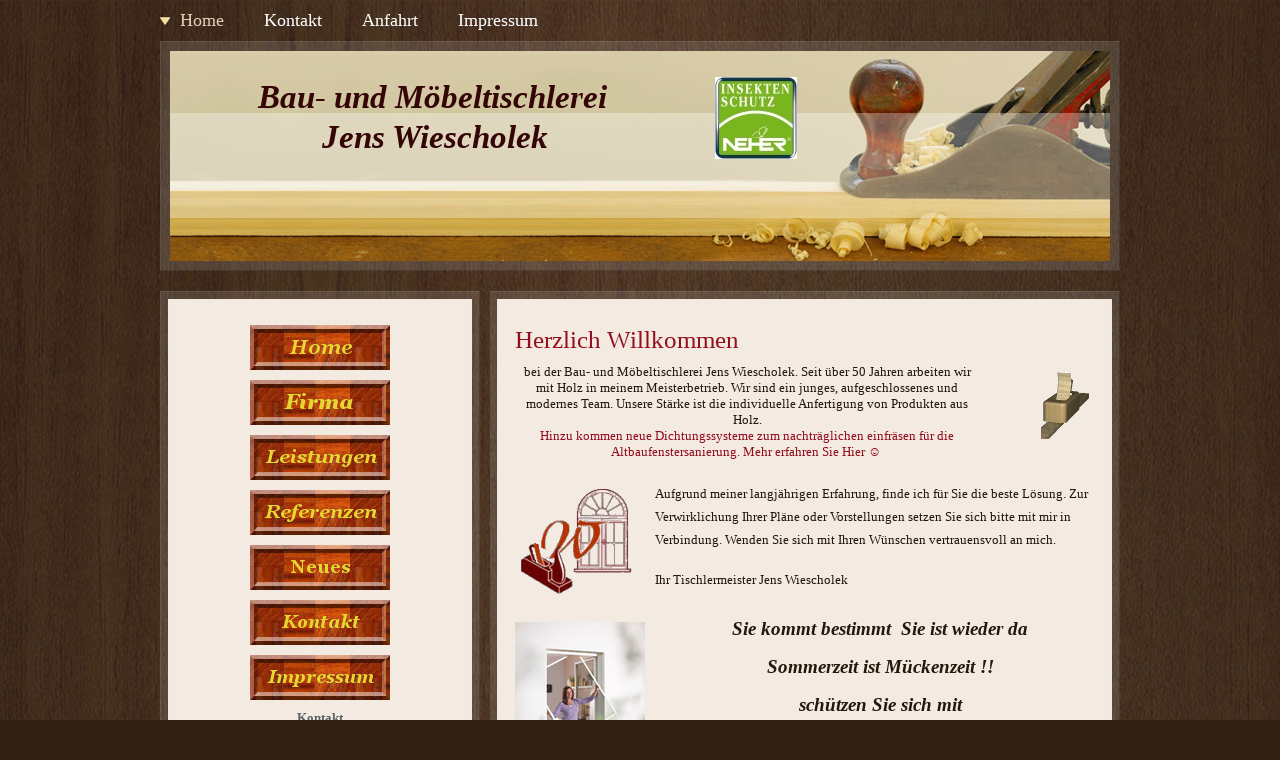

--- FILE ---
content_type: text/html; charset=UTF-8
request_url: https://www.tischlerei-wiescholek.de/
body_size: 7156
content:
<!DOCTYPE html>
<html lang="de"  ><head prefix="og: http://ogp.me/ns# fb: http://ogp.me/ns/fb# business: http://ogp.me/ns/business#">
    <meta http-equiv="Content-Type" content="text/html; charset=utf-8"/>
    <meta name="generator" content="IONOS MyWebsite"/>
        
    <link rel="dns-prefetch" href="//cdn.website-start.de/"/>
    <link rel="dns-prefetch" href="//106.mod.mywebsite-editor.com"/>
    <link rel="dns-prefetch" href="https://106.sb.mywebsite-editor.com/"/>
    <link rel="shortcut icon" href="https://www.tischlerei-wiescholek.de/s/misc/favicon.png?1607629941"/>
        <link rel="apple-touch-icon" href="https://www.tischlerei-wiescholek.de/s/misc/touchicon.png?1607633989"/>
        <title>Bau- und Möbeltischlerei Jens Wiescholek - Home</title>
    
    

<meta name="format-detection" content="telephone=no"/>
        <meta name="keywords" content="Einbau, Schränke, Dachschrägen, Fenster, Innentüren, Türen, ballonständer, fahnenständer, ballonbaum, fahnenbaum, Luftballon, Luftballonständer, McDonald’s, Kochlöffel, Treppenbau, Fenster und Türen aus Holz und Kunststoff auch nach denkmalpflegerischen Gesichtspunkten, Fensterverglasungen, Reparaturverglasung, Wärmeschutz, Isolierglas, Fenster Rollladen , Rollläden, moderner Innenausbau, Innentüren, Einbauschränke, Gaststätteneinrichtungen, Büromöbel, Sonnenschutzsysteme für Veluxfenster, Fliegenrahmen, Mückengitter, Insektenschutzrahmen von Neher, Insektenschutzgitter für Fenster bewährter Qualität - Möbelanfertigung nach Ihren Wünschen"/>
            <meta name="description" content="Bau- und Möbeltischlerei Jens Wiescholek, Oetzen"/>
            <meta name="robots" content="index,follow"/>
        <link href="https://www.tischlerei-wiescholek.de/s/style/layout.css?1691416397" rel="stylesheet" type="text/css"/>
    <link href="https://www.tischlerei-wiescholek.de/s/style/main.css?1691416397" rel="stylesheet" type="text/css"/>
    <link href="//cdn.website-start.de/app/cdn/min/group/web.css?1758547156484" rel="stylesheet" type="text/css"/>
<link href="//cdn.website-start.de/app/cdn/min/moduleserver/css/de_DE/common,shoppingbasket?1758547156484" rel="stylesheet" type="text/css"/>
    <link href="https://106.sb.mywebsite-editor.com/app/logstate2-css.php?site=22644884&amp;t=1768586869" rel="stylesheet" type="text/css"/>

<script type="text/javascript">
    /* <![CDATA[ */
var stagingMode = '';
    /* ]]> */
</script>
<script src="https://106.sb.mywebsite-editor.com/app/logstate-js.php?site=22644884&amp;t=1768586869"></script>

    <link href="https://www.tischlerei-wiescholek.de/s/style/print.css?1758547156484" rel="stylesheet" media="print" type="text/css"/>
    <script type="text/javascript">
    /* <![CDATA[ */
    var systemurl = 'https://106.sb.mywebsite-editor.com/';
    var webPath = '/';
    var proxyName = '';
    var webServerName = 'www.tischlerei-wiescholek.de';
    var sslServerUrl = 'https://www.tischlerei-wiescholek.de';
    var nonSslServerUrl = 'http://www.tischlerei-wiescholek.de';
    var webserverProtocol = 'http://';
    var nghScriptsUrlPrefix = '//106.mod.mywebsite-editor.com';
    var sessionNamespace = 'DIY_SB';
    var jimdoData = {
        cdnUrl:  '//cdn.website-start.de/',
        messages: {
            lightBox: {
    image : 'Bild',
    of: 'von'
}

        },
        isTrial: 0,
        pageId: 920153683    };
    var script_basisID = "22644884";

    diy = window.diy || {};
    diy.web = diy.web || {};

        diy.web.jsBaseUrl = "//cdn.website-start.de/s/build/";

    diy.context = diy.context || {};
    diy.context.type = diy.context.type || 'web';
    /* ]]> */
</script>

<script type="text/javascript" src="//cdn.website-start.de/app/cdn/min/group/web.js?1758547156484" crossorigin="anonymous"></script><script type="text/javascript" src="//cdn.website-start.de/s/build/web.bundle.js?1758547156484" crossorigin="anonymous"></script><script src="//cdn.website-start.de/app/cdn/min/moduleserver/js/de_DE/common,shoppingbasket?1758547156484"></script>
<script type="text/javascript" src="https://cdn.website-start.de/proxy/apps/us0gee/resource/dependencies/"></script><script type="text/javascript">
                    if (typeof require !== 'undefined') {
                        require.config({
                            waitSeconds : 10,
                            baseUrl : 'https://cdn.website-start.de/proxy/apps/us0gee/js/'
                        });
                    }
                </script><script type="text/javascript" src="//cdn.website-start.de/app/cdn/min/group/pfcsupport.js?1758547156484" crossorigin="anonymous"></script>    <meta property="og:type" content="business.business"/>
    <meta property="og:url" content="https://www.tischlerei-wiescholek.de/"/>
    <meta property="og:title" content="Bau- und Möbeltischlerei Jens Wiescholek - Home"/>
            <meta property="og:description" content="Bau- und Möbeltischlerei Jens Wiescholek, Oetzen"/>
                <meta property="og:image" content="https://www.tischlerei-wiescholek.de/s/misc/logo.jpg?t=1760506935"/>
        <meta property="business:contact_data:country_name" content="Deutschland"/>
    
    
    
    
    
    
    
    
</head>


<body class="body diyBgActive  startpage cc-pagemode-default diy-market-de_DE" data-pageid="920153683" id="page-920153683">
    
    <div class="diyw">
        <div id="wrapper" class="center clearfix">
	<div id="wrapperShadowLeft"></div>
	<div id="wrapperShadowRight"></div>
	<div class="separator first"></div>
	<div id="navigation">
		<div class="webnavigation"><ul id="mainNav1" class="mainNav1"><li class="navTopItemGroup_1"><a data-page-id="920153683" href="https://www.tischlerei-wiescholek.de/" class="current level_1"><span>Home</span></a></li><li class="navTopItemGroup_2"><a data-page-id="920153692" href="https://www.tischlerei-wiescholek.de/kontakt/" class="level_1"><span>Kontakt</span></a></li><li class="navTopItemGroup_3"><a data-page-id="920153693" href="https://www.tischlerei-wiescholek.de/anfahrt/" class="level_1"><span>Anfahrt</span></a></li><li class="navTopItemGroup_4"><a data-page-id="920153694" href="https://www.tischlerei-wiescholek.de/impressum/" class="level_1"><span>Impressum</span></a></li></ul></div>
	</div>
	<div class="separator second"></div>
	<div id="header">
		
<style type="text/css" media="all">
.diyw div#emotion-header {
        max-width: 940px;
        max-height: 210px;
                background: #A0A0A0;
    }

.diyw div#emotion-header-title-bg {
    left: 0%;
    top: 26%;
    width: 100%;
    height: 50%;

    background-color: #FFFFFF;
    opacity: 0.32;
    filter: alpha(opacity = 32.03);
    }
.diyw img#emotion-header-logo {
    left: 58.02%;
    top: 12.19%;
    background: transparent;
            width: 8.72%;
        height: 39.05%;
                border: none;
        padding: 0px;
        }

.diyw div#emotion-header strong#emotion-header-title {
    left: 20%;
    top: 20%;
    color: #340606;
        font: italic bold 33px/120% 'Times New Roman', Times, serif;
}

.diyw div#emotion-no-bg-container{
    max-height: 210px;
}

.diyw div#emotion-no-bg-container .emotion-no-bg-height {
    margin-top: 22.34%;
}
</style>
<div id="emotion-header" data-action="loadView" data-params="active" data-imagescount="1">
            <img src="https://www.tischlerei-wiescholek.de/s/img/emotionheader.jpg?1465389191.940px.210px" id="emotion-header-img" alt=""/>
            
        <div id="ehSlideshowPlaceholder">
            <div id="ehSlideShow">
                <div class="slide-container">
                                        <div style="background-color: #A0A0A0">
                            <img src="https://www.tischlerei-wiescholek.de/s/img/emotionheader.jpg?1465389191.940px.210px" alt=""/>
                        </div>
                                    </div>
            </div>
        </div>


        <script type="text/javascript">
        //<![CDATA[
                diy.module.emotionHeader.slideShow.init({ slides: [{"url":"https:\/\/www.tischlerei-wiescholek.de\/s\/img\/emotionheader.jpg?1465389191.940px.210px","image_alt":"","bgColor":"#A0A0A0"}] });
        //]]>
        </script>

    
                        <a href="https://www.tischlerei-wiescholek.de/">
        
                    <img id="emotion-header-logo" src="https://www.tischlerei-wiescholek.de/s/misc/logo.jpg?t=1760506936" alt="Insektenschutzrahmen"/>
        
                    </a>
            
                  	<div id="emotion-header-title-bg"></div>
    
            <strong id="emotion-header-title" style="text-align: left">Bau- und Möbeltischlerei
        Jens Wiescholek</strong>
                    <div class="notranslate">
                <svg xmlns="http://www.w3.org/2000/svg" version="1.1" id="emotion-header-title-svg" viewBox="0 0 940 210" preserveAspectRatio="xMinYMin meet"><text style="font-family:'Times New Roman', Times, serif;font-size:33px;font-style:italic;font-weight:bold;fill:#340606;line-height:1.2em;"><tspan x="0" style="text-anchor: start" dy="0.95em">Bau- und Möbeltischlerei</tspan><tspan x="0" style="text-anchor: start" dy="1.2em">        Jens Wiescholek</tspan></text></svg>
            </div>
            
    
    <script type="text/javascript">
    //<![CDATA[
    (function ($) {
        function enableSvgTitle() {
                        var titleSvg = $('svg#emotion-header-title-svg'),
                titleHtml = $('#emotion-header-title'),
                emoWidthAbs = 940,
                emoHeightAbs = 210,
                offsetParent,
                titlePosition,
                svgBoxWidth,
                svgBoxHeight;

                        if (titleSvg.length && titleHtml.length) {
                offsetParent = titleHtml.offsetParent();
                titlePosition = titleHtml.position();
                svgBoxWidth = titleHtml.width();
                svgBoxHeight = titleHtml.height();

                                titleSvg.get(0).setAttribute('viewBox', '0 0 ' + svgBoxWidth + ' ' + svgBoxHeight);
                titleSvg.css({
                   left: Math.roundTo(100 * titlePosition.left / offsetParent.width(), 3) + '%',
                   top: Math.roundTo(100 * titlePosition.top / offsetParent.height(), 3) + '%',
                   width: Math.roundTo(100 * svgBoxWidth / emoWidthAbs, 3) + '%',
                   height: Math.roundTo(100 * svgBoxHeight / emoHeightAbs, 3) + '%'
                });

                titleHtml.css('visibility','hidden');
                titleSvg.css('visibility','visible');
            }
        }

        
            var posFunc = function($, overrideSize) {
                var elems = [], containerWidth, containerHeight;
                                    elems.push({
                        selector: '#emotion-header-title',
                        overrideSize: true,
                        horPos: 14.83,
                        vertPos: 19.83                    });
                    lastTitleWidth = $('#emotion-header-title').width();
                                                elems.push({
                    selector: '#emotion-header-title-bg',
                    horPos: 0,
                    vertPos: 59.05                });
                                
                containerWidth = parseInt('940');
                containerHeight = parseInt('210');

                for (var i = 0; i < elems.length; ++i) {
                    var el = elems[i],
                        $el = $(el.selector),
                        pos = {
                            left: el.horPos,
                            top: el.vertPos
                        };
                    if (!$el.length) continue;
                    var anchorPos = $el.anchorPosition();
                    anchorPos.$container = $('#emotion-header');

                    if (overrideSize === true || el.overrideSize === true) {
                        anchorPos.setContainerSize(containerWidth, containerHeight);
                    } else {
                        anchorPos.setContainerSize(null, null);
                    }

                    var pxPos = anchorPos.fromAnchorPosition(pos),
                        pcPos = anchorPos.toPercentPosition(pxPos);

                    var elPos = {};
                    if (!isNaN(parseFloat(pcPos.top)) && isFinite(pcPos.top)) {
                        elPos.top = pcPos.top + '%';
                    }
                    if (!isNaN(parseFloat(pcPos.left)) && isFinite(pcPos.left)) {
                        elPos.left = pcPos.left + '%';
                    }
                    $el.css(elPos);
                }

                // switch to svg title
                enableSvgTitle();
            };

                        var $emotionImg = jQuery('#emotion-header-img');
            if ($emotionImg.length > 0) {
                // first position the element based on stored size
                posFunc(jQuery, true);

                // trigger reposition using the real size when the element is loaded
                var ehLoadEvTriggered = false;
                $emotionImg.one('load', function(){
                    posFunc(jQuery);
                    ehLoadEvTriggered = true;
                                        diy.module.emotionHeader.slideShow.start();
                                    }).each(function() {
                                        if(this.complete || typeof this.complete === 'undefined') {
                        jQuery(this).load();
                    }
                });

                                noLoadTriggeredTimeoutId = setTimeout(function() {
                    if (!ehLoadEvTriggered) {
                        posFunc(jQuery);
                    }
                    window.clearTimeout(noLoadTriggeredTimeoutId)
                }, 5000);//after 5 seconds
            } else {
                jQuery(function(){
                    posFunc(jQuery);
                });
            }

                        if (jQuery.isBrowser && jQuery.isBrowser.ie8) {
                var longTitleRepositionCalls = 0;
                longTitleRepositionInterval = setInterval(function() {
                    if (lastTitleWidth > 0 && lastTitleWidth != jQuery('#emotion-header-title').width()) {
                        posFunc(jQuery);
                    }
                    longTitleRepositionCalls++;
                    // try this for 5 seconds
                    if (longTitleRepositionCalls === 5) {
                        window.clearInterval(longTitleRepositionInterval);
                    }
                }, 1000);//each 1 second
            }

            }(jQuery));
    //]]>
    </script>

    </div>

	</div>
	<div class="separator third"></div>
	<div id="content" class="clearfix">
		<div id="sidebarWrapper" class="clearfix">
			<div class="top"></div>
			<div class="center clearfix">
				<div class="navigation">
					<div class="webnavigation"></div>
				</div>
				<div class="content clearfix">
					<div id="matrix_1024663619" class="sortable-matrix" data-matrixId="1024663619"><div class="n module-type-imageSubtitle diyfeLiveArea "> <div class="clearover imageSubtitle" id="imageSubtitle-5785950920">
    <div class="align-container align-center" style="max-width: 140px">
        <a class="imagewrapper" href="https://www.tischlerei-wiescholek.de/">
            <img id="image_2468120296" src="https://www.tischlerei-wiescholek.de/s/cc_images/cache_2468120296.jpg?t=1465478427" alt="" style="max-width: 140px; height:auto"/>
        </a>

        
    </div>

</div>

<script type="text/javascript">
//<![CDATA[
jQuery(function($) {
    var $target = $('#imageSubtitle-5785950920');

    if ($.fn.swipebox && Modernizr.touch) {
        $target
            .find('a[rel*="lightbox"]')
            .addClass('swipebox')
            .swipebox();
    } else {
        $target.tinyLightbox({
            item: 'a[rel*="lightbox"]',
            cycle: false,
            hideNavigation: true
        });
    }
});
//]]>
</script>
 </div><div class="n module-type-imageSubtitle diyfeLiveArea "> <div class="clearover imageSubtitle" id="imageSubtitle-5785950913">
    <div class="align-container align-center" style="max-width: 140px">
        <a class="imagewrapper" href="https://www.tischlerei-wiescholek.de/firma/">
            <img id="image_2423084348" src="https://www.tischlerei-wiescholek.de/s/cc_images/cache_2423084348.jpg?t=1344086691" alt="" style="max-width: 140px; height:auto"/>
        </a>

        
    </div>

</div>

<script type="text/javascript">
//<![CDATA[
jQuery(function($) {
    var $target = $('#imageSubtitle-5785950913');

    if ($.fn.swipebox && Modernizr.touch) {
        $target
            .find('a[rel*="lightbox"]')
            .addClass('swipebox')
            .swipebox();
    } else {
        $target.tinyLightbox({
            item: 'a[rel*="lightbox"]',
            cycle: false,
            hideNavigation: true
        });
    }
});
//]]>
</script>
 </div><div class="n module-type-imageSubtitle diyfeLiveArea "> <div class="clearover imageSubtitle" id="imageSubtitle-5785950934">
    <div class="align-container align-center" style="max-width: 140px">
        <a class="imagewrapper" href="https://www.tischlerei-wiescholek.de/leistungen/">
            <img id="image_2423084995" src="https://www.tischlerei-wiescholek.de/s/cc_images/cache_2423084995.jpg?t=1344086824" alt="" style="max-width: 140px; height:auto"/>
        </a>

        
    </div>

</div>

<script type="text/javascript">
//<![CDATA[
jQuery(function($) {
    var $target = $('#imageSubtitle-5785950934');

    if ($.fn.swipebox && Modernizr.touch) {
        $target
            .find('a[rel*="lightbox"]')
            .addClass('swipebox')
            .swipebox();
    } else {
        $target.tinyLightbox({
            item: 'a[rel*="lightbox"]',
            cycle: false,
            hideNavigation: true
        });
    }
});
//]]>
</script>
 </div><div class="n module-type-imageSubtitle diyfeLiveArea "> <div class="clearover imageSubtitle" id="imageSubtitle-5814400273">
    <div class="align-container align-center" style="max-width: 140px">
        <a class="imagewrapper" href="https://www.tischlerei-wiescholek.de/referenzen/">
            <img id="image_2468120103" src="https://www.tischlerei-wiescholek.de/s/cc_images/cache_2468120103.jpg?t=1486731190" alt="" style="max-width: 140px; height:auto"/>
        </a>

        
    </div>

</div>

<script type="text/javascript">
//<![CDATA[
jQuery(function($) {
    var $target = $('#imageSubtitle-5814400273');

    if ($.fn.swipebox && Modernizr.touch) {
        $target
            .find('a[rel*="lightbox"]')
            .addClass('swipebox')
            .swipebox();
    } else {
        $target.tinyLightbox({
            item: 'a[rel*="lightbox"]',
            cycle: false,
            hideNavigation: true
        });
    }
});
//]]>
</script>
 </div><div class="n module-type-imageSubtitle diyfeLiveArea "> <div class="clearover imageSubtitle" id="imageSubtitle-5785951038">
    <div class="align-container align-center" style="max-width: 140px">
        <a class="imagewrapper" href="https://www.tischlerei-wiescholek.de/neues/">
            <img id="image_2423085216" src="https://www.tischlerei-wiescholek.de/s/cc_images/cache_2423085216.jpg?t=1344086899" alt="" style="max-width: 140px; height:auto"/>
        </a>

        
    </div>

</div>

<script type="text/javascript">
//<![CDATA[
jQuery(function($) {
    var $target = $('#imageSubtitle-5785951038');

    if ($.fn.swipebox && Modernizr.touch) {
        $target
            .find('a[rel*="lightbox"]')
            .addClass('swipebox')
            .swipebox();
    } else {
        $target.tinyLightbox({
            item: 'a[rel*="lightbox"]',
            cycle: false,
            hideNavigation: true
        });
    }
});
//]]>
</script>
 </div><div class="n module-type-imageSubtitle diyfeLiveArea "> <div class="clearover imageSubtitle" id="imageSubtitle-5785951043">
    <div class="align-container align-center" style="max-width: 140px">
        <a class="imagewrapper" href="https://www.tischlerei-wiescholek.de/kontakt/">
            <img id="image_2423085239" src="https://www.tischlerei-wiescholek.de/s/cc_images/cache_2423085239.jpg?t=1701789488" alt="" style="max-width: 140px; height:auto"/>
        </a>

        
    </div>

</div>

<script type="text/javascript">
//<![CDATA[
jQuery(function($) {
    var $target = $('#imageSubtitle-5785951043');

    if ($.fn.swipebox && Modernizr.touch) {
        $target
            .find('a[rel*="lightbox"]')
            .addClass('swipebox')
            .swipebox();
    } else {
        $target.tinyLightbox({
            item: 'a[rel*="lightbox"]',
            cycle: false,
            hideNavigation: true
        });
    }
});
//]]>
</script>
 </div><div class="n module-type-imageSubtitle diyfeLiveArea "> <div class="clearover imageSubtitle" id="imageSubtitle-5785951051">
    <div class="align-container align-center" style="max-width: 140px">
        <a class="imagewrapper" href="https://www.tischlerei-wiescholek.de/impressum/">
            <img id="image_2423085312" src="https://www.tischlerei-wiescholek.de/s/cc_images/cache_2423085312.jpg?t=1344086944" alt="" style="max-width: 140px; height:auto"/>
        </a>

        
    </div>

</div>

<script type="text/javascript">
//<![CDATA[
jQuery(function($) {
    var $target = $('#imageSubtitle-5785951051');

    if ($.fn.swipebox && Modernizr.touch) {
        $target
            .find('a[rel*="lightbox"]')
            .addClass('swipebox')
            .swipebox();
    } else {
        $target.tinyLightbox({
            item: 'a[rel*="lightbox"]',
            cycle: false,
            hideNavigation: true
        });
    }
});
//]]>
</script>
 </div><div class="n module-type-text diyfeLiveArea "> <p style="text-align: center;"><strong>Kontakt</strong></p>
<p style="text-align: center;">Bau- und Möbeltischlerei</p>
<p style="text-align: center;">Jens Wiescholek</p>
<p style="text-align: center;">Klingelhoern 2</p>
<p style="text-align: center;">29588 Oetzen</p>
<p style="text-align: center;">Telefon: 05805/379</p>
<p style="text-align: center;">Telefax: 05805/1237</p> </div><div class="n module-type-text diyfeLiveArea "> <p style="text-align: center;"><strong>Wir bieten Ihnen</strong></p>
<p style="text-align: center;">Treppenbau  - Fenster und Türen aus Holz und Kunststoff auch nach denkmalpflegerischen Gesichtspunkten - Fensterverglasungen aller Art - Fensterrollläden -
moderner Innenausbau - Innentüren - Einbauschränke - Gaststätteneinrichtungen - Büromöbel - Sonnenschutzsysteme für Veluxfenster    - Insektenschutz von Neher in bewährter Qualität -
Möbelanfertigung nach Ihren Wünschen</p>
<p style="text-align: center;">Luftballonständer - Luftballonbäume</p>
<p style="text-align: center;">﻿Fahnenständer - Fahnenbäume - Fähnchenständer Ballonbaum</p> </div></div>
				</div>
			</div>
			<div class="bottom"></div>
		</div>
		<div id="mainWrapper" class="clearfix">
			<div class="top"></div>
			<div class="center">
				<div class="content">
					
        <div id="content_area">
        	<div id="content_start"></div>
        	
        
        <div id="matrix_1024663614" class="sortable-matrix" data-matrixId="1024663614"><div class="n module-type-header diyfeLiveArea "> <h1><span class="diyfeDecoration">Herzlich Willkommen</span></h1> </div><div class="n module-type-textWithImage diyfeLiveArea "> 
<div class="clearover " id="textWithImage-5785952827">
<div class="align-container imgright" style="max-width: 100%; width: 100px;">
    <a class="imagewrapper" href="https://www.tischlerei-wiescholek.de/s/cc_images/teaserbox_2420128358.gif?t=1486727865" rel="lightbox[5785952827]">
        <img src="https://www.tischlerei-wiescholek.de/s/cc_images/cache_2420128358.gif?t=1486727865" id="image_5785952827" alt="" style="width:100%"/>
    </a>


</div> 
<div class="textwrapper">
<p align="center" style="margin-bottom:0cm;margin-bottom:.0001pt;text-align:center;line-height:normal;">bei der Bau- und Möbeltischlerei Jens Wiescholek. Seit über 50 Jahren arbeiten wir mit Holz in
meinem Meisterbetrieb. Wir sind ein junges, aufgeschlossenes und modernes Team. Unsere Stärke ist die individuelle Anfertigung von Produkten aus Holz.</p>
<p align="center" style="margin-bottom:0cm;margin-bottom:.0001pt;text-align:center;line-height:normal;"><a href="https://www.tischlerei-wiescholek.de/neues/" target="_self"><span style="color:#940E1E;">Hinzu kommen neue
Dichtungssysteme zum nachträglichen einfräsen für die Altbaufenstersanierung. Mehr erfahren Sie Hier ☺️ </span></a></p>
</div>
</div> 
<script type="text/javascript">
    //<![CDATA[
    jQuery(document).ready(function($){
        var $target = $('#textWithImage-5785952827');

        if ($.fn.swipebox && Modernizr.touch) {
            $target
                .find('a[rel*="lightbox"]')
                .addClass('swipebox')
                .swipebox();
        } else {
            $target.tinyLightbox({
                item: 'a[rel*="lightbox"]',
                cycle: false,
                hideNavigation: true
            });
        }
    });
    //]]>
</script>
 </div><div class="n module-type-textWithImage diyfeLiveArea "> 
<div class="clearover " id="textWithImage-5785952900">
<div class="align-container imgleft" style="max-width: 100%; width: 120px;">
    <a class="imagewrapper" href="https://www.tischlerei-wiescholek.de/s/cc_images/cache_2420128399.png?t=1341837438" rel="lightbox[5785952900]">
        <img src="https://www.tischlerei-wiescholek.de/s/cc_images/cache_2420128399.png?t=1341837438" id="image_5785952900" alt="" style="width:100%"/>
    </a>


</div> 
<div class="textwrapper">
<p>Aufgrund meiner langjährigen Erfahrung, finde ich für Sie die beste Lösung. Zur Verwirklichung Ihrer Pläne oder Vorstellungen setzen Sie sich bitte mit mir in Verbindung. Wenden Sie sich mit Ihren
Wünschen vertrauensvoll an mich.</p>
<p>Ihr Tischlermeister Jens Wiescholek﻿</p>
</div>
</div> 
<script type="text/javascript">
    //<![CDATA[
    jQuery(document).ready(function($){
        var $target = $('#textWithImage-5785952900');

        if ($.fn.swipebox && Modernizr.touch) {
            $target
                .find('a[rel*="lightbox"]')
                .addClass('swipebox')
                .swipebox();
        } else {
            $target.tinyLightbox({
                item: 'a[rel*="lightbox"]',
                cycle: false,
                hideNavigation: true
            });
        }
    });
    //]]>
</script>
 </div><div class="n module-type-textWithImage diyfeLiveArea "> 
<div class="clearover " id="textWithImage-5814390374">
<div class="align-container imgleft" style="max-width: 100%; width: 130px;">
    <a class="imagewrapper" href="https://www.tischlerei-wiescholek.de/s/cc_images/teaserbox_2468101566.jpg?t=1465392198" rel="lightbox[5814390374]">
        <img src="https://www.tischlerei-wiescholek.de/s/cc_images/cache_2468101566.jpg?t=1465392198" id="image_5814390374" alt="" style="width:100%"/>
    </a>


</div> 
<div class="textwrapper">
<p align="center" style="margin-bottom:0cm;margin-bottom:.0001pt;text-align:center;line-height:normal;"><strong><em><span style="font-family:times new roman,serif;"><span style="font-size:14.0pt;">Sie kommt bestimmt  Sie ist wieder da</span></span></em></strong></p>
<p align="center" style="margin-bottom:0cm;margin-bottom:.0001pt;text-align:center;line-height:normal;"> </p>
<p align="center" style="margin-bottom:0cm;margin-bottom:.0001pt;text-align:center;line-height:normal;"><strong><em><span style="font-family:times new roman,serif;"><span style="font-size:14.0pt;">Sommerzeit ist Mückenzeit !!</span></span></em></strong></p>
<p align="center" style="margin-bottom:0cm;margin-bottom:.0001pt;text-align:center;line-height:normal;"> </p>
<p align="center" style="margin-bottom:0cm;margin-bottom:.0001pt;text-align:center;line-height:normal;"><strong><em><span style="font-family:times new roman,serif;"><span style="font-size:14.0pt;">schützen Sie sich mit</span></span></em></strong></p>
<p align="center" style="margin-bottom:0cm;margin-bottom:.0001pt;text-align:center;line-height:normal;"> </p>
<p align="center" style="margin-bottom:0cm;margin-bottom:.0001pt;text-align:center;line-height:normal;"><strong><em><span style="font-family:times new roman,serif;"><span style="font-size:14.0pt;">Insektenschutzrahmen von Neher</span></span></em></strong></p>
<p align="center" style="margin-bottom:0cm;margin-bottom:.0001pt;text-align:center;line-height:normal;"> </p>
<p align="center" style="margin-bottom:0cm;margin-bottom:.0001pt;text-align:center;line-height:normal;"><strong><em><span style="font-family:times new roman,serif;"><span style="font-size:14.0pt;">Mehr erfahren Sie Hier →  <a href="http://www.neher.de/" target="_blank"><span style="color:#940e1e;"><u style="text-underline:words;">Neher
Insektenschutz</u></span></a></span></span></em></strong></p>
<p> </p>
</div>
</div> 
<script type="text/javascript">
    //<![CDATA[
    jQuery(document).ready(function($){
        var $target = $('#textWithImage-5814390374');

        if ($.fn.swipebox && Modernizr.touch) {
            $target
                .find('a[rel*="lightbox"]')
                .addClass('swipebox')
                .swipebox();
        } else {
            $target.tinyLightbox({
                item: 'a[rel*="lightbox"]',
                cycle: false,
                hideNavigation: true
            });
        }
    });
    //]]>
</script>
 </div><div class="n module-type-gallery diyfeLiveArea "> <div class="ccgalerie slideshow clearover" id="slideshow-gallery-5786684001" data-jsclass="GallerySlideshow" data-jsoptions="effect: 'random',changeTime: 5000,maxHeight: '375px',navigation: true,startPaused: false">

    <div class="thumb_pro1">
    	<div class="innerthumbnail">
    		<a href="https://www.tischlerei-wiescholek.de/s/cc_images/cache_2482107481.jpg" data-is-image="true" target="_blank">    			<img data-width="449" data-height="600" src="https://www.tischlerei-wiescholek.de/s/cc_images/thumb_2482107481.jpg"/>
    		</a>    	</div>
    </div>
        <div class="thumb_pro1">
    	<div class="innerthumbnail">
    		<a href="https://www.tischlerei-wiescholek.de/s/cc_images/cache_2482107482.jpg" data-is-image="true" target="_blank">    			<img data-width="712" data-height="768" src="https://www.tischlerei-wiescholek.de/s/cc_images/thumb_2482107482.jpg"/>
    		</a>    	</div>
    </div>
        <div class="thumb_pro1">
    	<div class="innerthumbnail">
    		<a href="https://www.tischlerei-wiescholek.de/s/cc_images/cache_2482107483.jpg" data-is-image="true" target="_blank">    			<img data-width="449" data-height="600" src="https://www.tischlerei-wiescholek.de/s/cc_images/thumb_2482107483.jpg"/>
    		</a>    	</div>
    </div>
        <div class="thumb_pro1">
    	<div class="innerthumbnail">
    		<a href="https://www.tischlerei-wiescholek.de/s/cc_images/cache_2482107484.jpg" data-is-image="true" target="_blank">    			<img data-width="449" data-height="600" src="https://www.tischlerei-wiescholek.de/s/cc_images/thumb_2482107484.jpg"/>
    		</a>    	</div>
    </div>
        <div class="thumb_pro1">
    	<div class="innerthumbnail">
    		<a href="https://www.tischlerei-wiescholek.de/s/cc_images/cache_2482107485.jpg" data-is-image="true" target="_blank">    			<img data-width="449" data-height="600" src="https://www.tischlerei-wiescholek.de/s/cc_images/thumb_2482107485.jpg"/>
    		</a>    	</div>
    </div>
        <div class="thumb_pro1">
    	<div class="innerthumbnail">
    		<a href="https://www.tischlerei-wiescholek.de/s/cc_images/cache_2482107486.jpg" data-is-image="true" target="_blank">    			<img data-width="800" data-height="600" src="https://www.tischlerei-wiescholek.de/s/cc_images/thumb_2482107486.jpg"/>
    		</a>    	</div>
    </div>
        <div class="thumb_pro1">
    	<div class="innerthumbnail">
    		<a href="https://www.tischlerei-wiescholek.de/s/cc_images/cache_2482107487.jpg" data-is-image="true" target="_blank">    			<img data-width="800" data-height="600" src="https://www.tischlerei-wiescholek.de/s/cc_images/thumb_2482107487.jpg"/>
    		</a>    	</div>
    </div>
        <div class="thumb_pro1">
    	<div class="innerthumbnail">
    		<a href="https://www.tischlerei-wiescholek.de/s/cc_images/cache_2482107488.jpg" data-is-image="true" target="_blank">    			<img data-width="771" data-height="768" src="https://www.tischlerei-wiescholek.de/s/cc_images/thumb_2482107488.jpg"/>
    		</a>    	</div>
    </div>
    </div>
 </div><div class="n module-type-header diyfeLiveArea "> <h2><span class="diyfeDecoration">Neu</span></h2> </div><div class="n module-type-text diyfeLiveArea "> <p>Die Finanzierung Ihrer neuen Fenster oder Haustür über unsere Hausbank zu günstigen Konditionen wäre möglich! <a href="https://www.tischlerei-wiescholek.de/kontakt/">Fragen Sie uns</a>. ﻿﻿</p> </div></div>
        
        
        </div>
				</div>
			</div>
			<div class="bottom"></div>
		</div>
	</div>
	<div id="footer" class="clearfix">
		<div class="top"></div>
		<div class="center">
			<div class="content">
				<div id="contentfooter">
    <div class="leftrow">
                        <a rel="nofollow" href="javascript:window.print();">
                    <img class="inline" height="14" width="18" src="//cdn.website-start.de/s/img/cc/printer.gif" alt=""/>
                    Druckversion                </a> <span class="footer-separator">|</span>
                <a href="https://www.tischlerei-wiescholek.de/sitemap/">Sitemap</a>
                        <br/> © Bau- und Möbeltischlerei Jens Wiescholek
            </div>
    <script type="text/javascript">
        window.diy.ux.Captcha.locales = {
            generateNewCode: 'Neuen Code generieren',
            enterCode: 'Bitte geben Sie den Code ein'
        };
        window.diy.ux.Cap2.locales = {
            generateNewCode: 'Neuen Code generieren',
            enterCode: 'Bitte geben Sie den Code ein'
        };
    </script>
    <div class="rightrow">
                    <span class="loggedout">
                <a rel="nofollow" id="login" href="https://login.1and1-editor.com/22644884/www.tischlerei-wiescholek.de/de?pageId=920153683">
                    Login                </a>
            </span>
                <p><a class="diyw switchViewWeb" href="javascript:switchView('desktop');">Webansicht</a><a class="diyw switchViewMobile" href="javascript:switchView('mobile');">Mobile-Ansicht</a></p>
                <span class="loggedin">
            <a rel="nofollow" id="logout" href="https://106.sb.mywebsite-editor.com/app/cms/logout.php">Logout</a> <span class="footer-separator">|</span>
            <a rel="nofollow" id="edit" href="https://106.sb.mywebsite-editor.com/app/22644884/920153683/">Seite bearbeiten</a>
        </span>
    </div>
</div>
            <div id="loginbox" class="hidden">
                <script type="text/javascript">
                    /* <![CDATA[ */
                    function forgotpw_popup() {
                        var url = 'https://passwort.1und1.de/xml/request/RequestStart';
                        fenster = window.open(url, "fenster1", "width=600,height=400,status=yes,scrollbars=yes,resizable=yes");
                        // IE8 doesn't return the window reference instantly or at all.
                        // It may appear the call failed and fenster is null
                        if (fenster && fenster.focus) {
                            fenster.focus();
                        }
                    }
                    /* ]]> */
                </script>
                                <img class="logo" src="//cdn.website-start.de/s/img/logo.gif" alt="IONOS" title="IONOS"/>

                <div id="loginboxOuter"></div>
            </div>
        

			</div>
		</div>
		<div class="bottom"></div>
	</div>
</div>

    </div>

    
    </body>


<!-- rendered at Wed, 15 Oct 2025 07:42:16 +0200 -->
</html>


--- FILE ---
content_type: text/css
request_url: https://www.tischlerei-wiescholek.de/s/style/layout.css?1691416397
body_size: 1786
content:

body 
{
	background: #322114;
	background-image: url(https://www.tischlerei-wiescholek.de/s/img/BG.jpg);
	background-repeat: repeat-y;
	background-position: top center;
}


.diyw #wrapperShadowLeft ,
.diyw #wrapperShadowRight {
	display: none;
}

.diyw .first ,
.diyw .second,
.diyw .third {
	display: none;
}

.diyw #header {
	background-image: url(https://www.tischlerei-wiescholek.de/s/img/header-bg.png);
	background-repeat: no-repeat;
	height: auto;
	padding-top: 10px;
	padding-bottom: 10px;
}

.diyw #content {
	margin-top: 20px;
}

.diyw #mainWrapper .top {
	height: 10px;
	width: 630px;
	background-image: url(https://www.tischlerei-wiescholek.de/s/img/main-top.png);
	background-repeat: no-repeat;
	background-position: 10px 0;
}

.diyw #mainWrapper .center {
	background-image: url(https://www.tischlerei-wiescholek.de/s/img/main-center.png);
	background-repeat: repeat-y;
	background-position: 10px 0;
}

.diyw #mainWrapper  .content {
	padding: 20px 20px 20px 30px;
	line-height: 1.4em;
}

.diyw #mainWrapper .bottom {
	height: 8px;
	background-image: url(https://www.tischlerei-wiescholek.de/s/img/main-bottom.png);
	width: 630px;
	background-repeat: no-repeat;
	background-position: 10px 0;
}

.diyw #footerCenterContent {
	padding: 20px;
}

.diyw #mainTop ,
.diyw #mainBottom {
	display: none;
}

.diyw #sidebarWrapper .top {
	height: 9px;
	width: 320px;
	background-image: url(https://www.tischlerei-wiescholek.de/s/img/side-top.png);
}

.diyw #sidebarWrapper .center {
	background-image: url(https://www.tischlerei-wiescholek.de/s/img/side-center.png);
	background-repeat: repeat-y;
	width: 320px;
}

.diyw #sidebarWrapper .bottom {
	height: 9px;
	width: 320px;
	background-image: url(https://www.tischlerei-wiescholek.de/s/img/side-bottom.png);
}

.diyw #sidebarWrapper .navigation {
	padding: 0 15px;
}

.diyw #sidebarWrapper .content {
	padding: 20px 15px;
}

.diyw #footer .top,
.diyw #footer .bottom {
	display: none;
}

.diyw #footer .content {
	padding: 10px 0px 10px 332px;
}


body .diyw
{
	font-family: Times New Roman;
	font-size: 13px;
	color: #24170c;
}
.diyw p,.diyw td {
	font-family: Times New Roman;
	font-size: 13px;
	color: #24170c;
}

.diyw #mainNav1,
.diyw #mainNav2,
.diyw #mainNav3 {
	margin-top: 0;
	margin-bottom: 0;
	padding-top: 0;
	padding-bottom: 0;
}

.diyw #mainNav1 a,
.diyw #mainNav1 a:link,
.diyw #mainNav1 a:visited {
	text-transform: none;
	text-decoration: none;
	font-size: 18px;
	color: #fff;
}

.diyw #mainNav1 a span {
	display: block;
	padding: 10px 20px;
}

.diyw #mainNav1 a.parent,
.diyw #mainNav1 a.parent:hover,
.diyw #mainNav1 a.current,
.diyw #mainNav1 a.current:hover {
	color: #e3ceb8;
	background-image: url(https://www.tischlerei-wiescholek.de/s/img/mainNav1-active.png);
	background-position: -2px 16px;
	background-repeat: no-repeat;
}

.diyw #mainNav1 a:hover,
.diyw #mainNav1 a:active,
.diyw #mainNav1 a:focus {
	color: #e3ceb8;
	background-image: url(https://www.tischlerei-wiescholek.de/s/img/mainNav1-hover.png);
	background-position: left center;
	background-repeat: no-repeat;
}

.diyw #sidebarWrapper #mainNav2 li {
	border-bottom: 1px solid #5f4c3b;
}

.diyw #sidebarWrapper #mainNav2 a,
.diyw #sidebarWrapper #mainNav2 a:link,
.diyw #sidebarWrapper #mainNav2 a:visited {
	text-transform: none;
	text-decoration: none;
	color: #25180c;
	background-image: url(https://www.tischlerei-wiescholek.de/s/img/mainNav2.png);
	background-repeat: no-repeat;
	background-position: left center;
}

.diyw #sidebarWrapper #mainNav2 span {
	font-size: 16px;
	padding: 10px 15px 10px 15px;
	line-height: 16px;
}

.diyw #sidebarWrapper #mainNav2 a.parent {
	background-image: url(https://www.tischlerei-wiescholek.de/s/img/mainNav2-parent.png);
	background-repeat: no-repeat;
	background-position: -2px center;
	color: #25180c;
}

.diyw #sidebarWrapper #mainNav2 a.current,
.diyw #sidebarWrapper #mainNav2 a.current:hover {
	color: #9a1d2b;
	background-image: url(https://www.tischlerei-wiescholek.de/s/img/mainNav2-active.png);
	background-repeat: no-repeat;
	background-position: left center;
}

.diyw #sidebarWrapper #mainNav2 a:hover,
.diyw #sidebarWrapper #mainNav2 a:active,
.diyw #sidebarWrapper #mainNav2 a:focus {
	color: #9a1d2b;
	background-image: url(https://www.tischlerei-wiescholek.de/s/img/mainNav2-active.png);
	background-repeat: no-repeat;
	background-position: left center;
}

.diyw #sidebarWrapper #mainNav3 li {
	border-bottom: none;
}

.diyw #sidebarWrapper #mainNav3 a,
.diyw #sidebarWrapper #mainNav3 a:link,
.diyw #sidebarWrapper #mainNav3 a:visited {
	text-transform: none;
	text-decoration: none;
	color: #25180c;
	background-image: url(https://www.tischlerei-wiescholek.de/s/img/mainNav3.png);
	background-repeat: no-repeat;
	background-position: left center;
}

.diyw #sidebarWrapper #mainNav3 span {
	font-size: 13px;
	padding: 10px 15px;
	line-height: 9px;
}

.diyw #sidebarWrapper #mainNav3 a.current,
.diyw #sidebarWrapper #mainNav3 a.current:hover {
	color: #9a1d2b;
	background-image: url(https://www.tischlerei-wiescholek.de/s/img/mainNav3-active.png);
	background-repeat: no-repeat;
	background-position: left center;
}

.diyw #sidebarWrapper #mainNav3 a:hover,
.diyw #sidebarWrapper #mainNav3 a:active,
.diyw #sidebarWrapper #mainNav3 a:focus {
	color: #9a1d2b;
	background-image: url(https://www.tischlerei-wiescholek.de/s/img/mainNav3-active.png);
	background-repeat: no-repeat;
	background-position: left center;
}

.diyw a,
.diyw a:link,
.diyw a:visited {
	color: #940e1e;
	text-decoration: none;
}

.diyw #mainWrapper .content  p {
	line-height: 23px;
	margin-bottom: 17px;
}

.diyw #mainWrapper .content h1 {
	line-height: 28px;
	font-size: 25px;
	color: #940e1e;
	font-weight: normal;
}

.diyw #mainWrapper .content  h2 {
	line-height: 25px;
	font-size: 22px;
	color: #25180c;
	font-weight: normal;
}

.diyw #mainWrapper .content  h3 {
	font-size: 20px;
	color: #25180c;
	font-weight: normal;
}

.diyw #sidebarWrapper a,
.diyw #sidebarWrapper a:link,
.diyw #sidebarWrapper a:visited {
	color: #9a1c2a;
}

.diyw #sidebarWrapper .content,
.diyw #sidebarWrapper .content p ,
.diyw #sidebarWrapper .content td {
	color: #5b6467;
}

.diyw #sidebarWrapper .content h1 {
	font-size: 14px;
	color: #25180c;
	font-weight: normal;
}

.diyw #sidebarWrapper .content h2 {
	font-size: 14px;
	color: #940e1e;
	font-weight: normal;
}

.diyw #sidebarWrapper .content h3 {
	font-size: 14px;
	color: #940e1e;
	font-weight: normal;
}

.diyw #footer {
	color: #fff;
}

.diyw #footer a {
	color: #fff;
}


body 
{
	margin: 0;
	padding: 0;
}


.diyw img, .diyw a img {
	border: 0;
}

.diyw img {
	display: block;
}

.diyw #wrapper {
	width: 960px;
	position: relative;
}

.diyw #wrapperShadowLeft,
.diyw #wrapperShadowRight {
	position: absolute;
	top: 0;
	height: 100%;
	width: 16px;
}

.diyw #wrapperShadowLeft {
	left: -16px;
}

.diyw #wrapperShadowRight {
	right: -16px;
}

.diyw .center {
	margin: 0 auto;
}

.diyw #header {
	position: relative;
	width: 100%;
	padding-left: 0;
	padding-right: 0;
}

.diyw #header div#emotion-header {
	margin: 0 auto;
}

.diyw #navigation {
	width: 100%;
	position: relative;
}

.diyw .separator {
	width: 100%;
}

.diyw #sidebarWrapper .navigation {
	position: relative;
}

.diyw #mainNav2 a,
.diyw #mainNav2 a:link,
.diyw #mainNav2 a:visited {
	white-space: normal;
	word-wrap: break-word;
}

.diyw #mainNav1,
.diyw #mainNav2,
.diyw #mainNav3 {
	list-style: none;
	padding-left: 0;
	padding-right: 0;
	text-align: left;
	margin-left: 0;
	margin-right: 0;
	white-space: nowrap;
}

.diyw #mainNav1 a,
.diyw #mainNav2 a,
.diyw #mainNav3 a {
	display: block;
}

.diyw #mainNav1:after, 
.diyw #mainNav2:after, 
.diyw #mainNav3:after {
	zoom: 1;
	content: ".";
	display: block;
	height: 0;
	clear: both;
	visibility: hidden;
}

.diyw #mainNav1 li, 
.diyw #mainNav2 li {
	float: left;
}

.diyw #mainNav2 li {
	clear: both;
	width: 100%;
}

.diyw #mainNav2,
.diyw #mainNav3 {
	width: 100%;
}

.diyw #mainNav2 a,
.diyw #mainNav3 a {
	max-width: 320px;
}

.diyw #mainNav2 span{
	display: block;
}

.diyw #mainWrapper {
	float: left;
	width: 640px;
	position: relative;
}

.diyw #mainWrapper .center {
	padding: 0;
	width: 100%;
	min-height: 400px;
}

.diyw #sidebarWrapper {
	float: left;
	width: 320px;
	min-height: 400px;
	position: relative;
}

.diyw #sidebarWrapper .top,
.diyw #sidebarWrapper .center,
.diyw #sidebarWrapper .bottom,
.diyw #mainWrapper .top,
.diyw #mainWrapper .bottom,
.diyw #footer,
.diyw #footer .top,
.diyw #footer .center,
.diyw #footer .bottom {
	width: 100%;
}

.diyw #footer .center{
	display: block;
}

.diyw #sidebarWrapper .top,
.diyw #sidebarWrapper .center,
.diyw #sidebarWrapper .bottom,
.diyw #mainWrapper .top,
.diyw #mainWrapper .center,
.diyw #mainWrapper .bottom,
.diyw #footer,
.diyw #footer .top,
.diyw #footer .center,
.diyw #footer .bottom {
	position: relative;
	float: left;
}